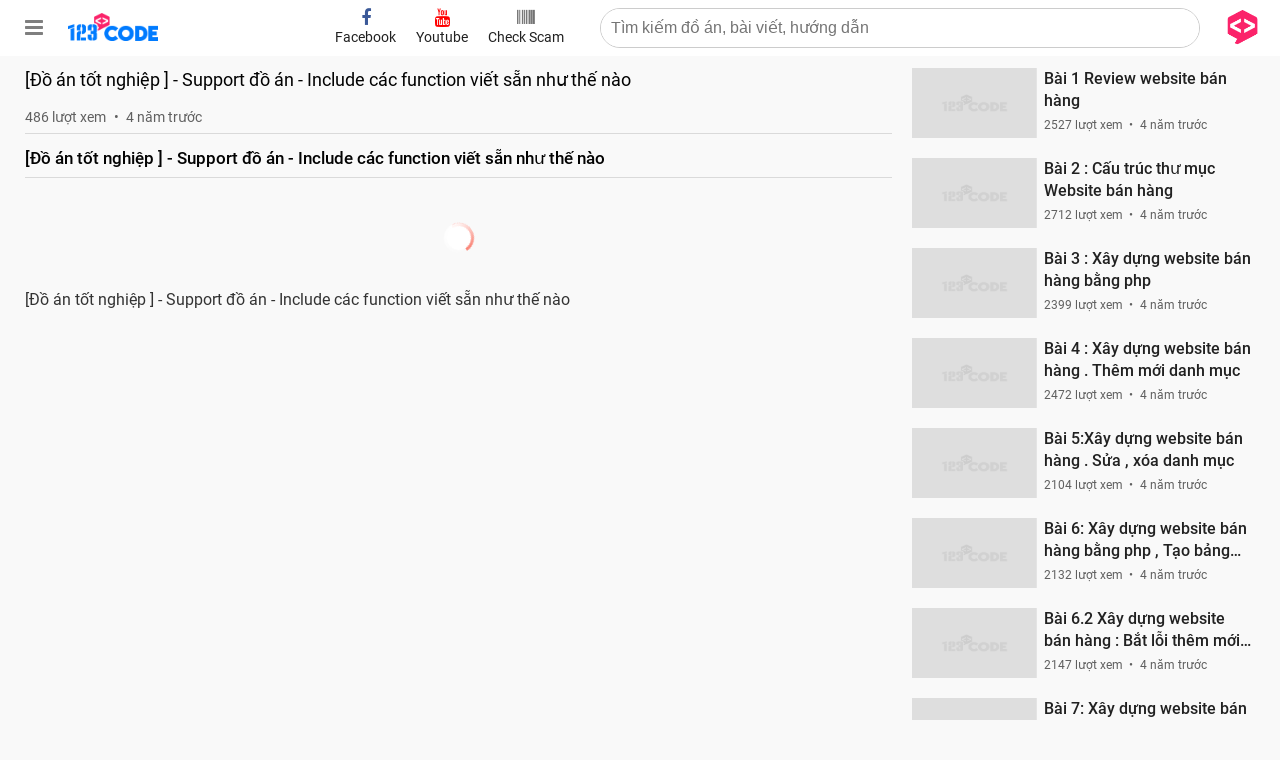

--- FILE ---
content_type: text/html; charset=utf-8
request_url: https://www.google.com/recaptcha/api2/aframe
body_size: 245
content:
<!DOCTYPE HTML><html><head><meta http-equiv="content-type" content="text/html; charset=UTF-8"></head><body><script nonce="Hs-LcA8uT1EhOmnscHnpaQ">/** Anti-fraud and anti-abuse applications only. See google.com/recaptcha */ try{var clients={'sodar':'https://pagead2.googlesyndication.com/pagead/sodar?'};window.addEventListener("message",function(a){try{if(a.source===window.parent){var b=JSON.parse(a.data);var c=clients[b['id']];if(c){var d=document.createElement('img');d.src=c+b['params']+'&rc='+(localStorage.getItem("rc::a")?sessionStorage.getItem("rc::b"):"");window.document.body.appendChild(d);sessionStorage.setItem("rc::e",parseInt(sessionStorage.getItem("rc::e")||0)+1);localStorage.setItem("rc::h",'1768876667427');}}}catch(b){}});window.parent.postMessage("_grecaptcha_ready", "*");}catch(b){}</script></body></html>